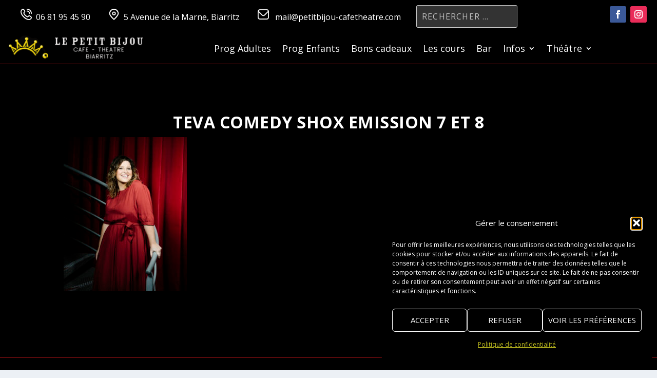

--- FILE ---
content_type: text/css; charset=utf-8
request_url: https://petitbijou-cafetheatre.com/wp-content/uploads/master-slider/custom.css?ver=44.5
body_size: 249
content:
/*
===============================================================
 # CUSTOM CSS
 - Please do not edit this file. this file is generated by server-side code
 - Every changes here will be overwritten
===============================================================*/

.ms-parent-id-132 > .master-slider{ background:#000000; }
.ms-parent-id-131 > .master-slider{ background:#000000; }
.ms-parent-id-130 > .master-slider{ background:#000000; }
.ms-parent-id-129 > .master-slider{ background:#000000; }
.ms-parent-id-128 > .master-slider{ background:#000000; }
.ms-parent-id-127 > .master-slider{ background:#000000; }
.ms-parent-id-126 > .master-slider{ background:#000000; }
.ms-parent-id-125 > .master-slider{ background:#000000; }
.ms-parent-id-124 > .master-slider{ background:#000000; }
.ms-parent-id-123 > .master-slider{ background:#000000; }
.ms-parent-id-122 > .master-slider{ background:#000000; }
.ms-parent-id-121 > .master-slider{ background:#000000; }
.ms-parent-id-120 > .master-slider{ background:#000000; }
.ms-parent-id-119 > .master-slider{ background:#000000; }
.ms-parent-id-118 > .master-slider{ background:#000000; }
.ms-parent-id-117 > .master-slider{ background:#000000; }
.ms-parent-id-115 > .master-slider{ background:#000000; }
.ms-parent-id-114 > .master-slider{ background:#000000; }
.ms-parent-id-113 > .master-slider{ background:#000000; }
.ms-parent-id-112 > .master-slider{ background:#000000; }
.ms-parent-id-111 > .master-slider{ background:#000000; }
.ms-parent-id-110 > .master-slider{ background:#000000; }
.ms-parent-id-109 > .master-slider{ background:#000000; }
.ms-parent-id-108 > .master-slider{ background:#000000; }
.ms-parent-id-107 > .master-slider{ background:#000000; }
.ms-parent-id-106 > .master-slider{ background:#000000; }
.ms-parent-id-105 > .master-slider{ background:#000000; }
.ms-parent-id-104 > .master-slider{ background:#000000; }
.ms-parent-id-103 > .master-slider{ background:#000000; }
.ms-parent-id-102 > .master-slider{ background:#000000; }
.ms-parent-id-101 > .master-slider{ background:#000000; }
.ms-parent-id-100 > .master-slider{ background:#000000; }
.ms-parent-id-99 > .master-slider{ background:#000000; }
.ms-parent-id-98 > .master-slider{ background:#000000; }
.ms-parent-id-97 > .master-slider{ background:#000000; }
.ms-parent-id-96 > .master-slider{ background:#000000; }
.ms-parent-id-95 > .master-slider{ background:#000000; }
.ms-parent-id-94 > .master-slider{ background:#000000; }
.ms-parent-id-93 > .master-slider{ background:#000000; }
.ms-parent-id-92 > .master-slider{ background:#000000; }
.ms-parent-id-91 > .master-slider{ background:#000000; }
.ms-parent-id-90 > .master-slider{ background:#000000; }
.ms-parent-id-89 > .master-slider{ background:#000000; }
.ms-parent-id-88 > .master-slider{ background:#000000; }
.ms-parent-id-87 > .master-slider{ background:#000000; }
.ms-parent-id-86 > .master-slider{ background:#000000; }
.ms-parent-id-85 > .master-slider{ background:#000000; }
.ms-parent-id-84 > .master-slider{ background:#000000; }
.ms-parent-id-83 > .master-slider{ background:#000000; }
.ms-parent-id-82 > .master-slider{ background:#000000; }
.ms-parent-id-81 > .master-slider{ background:#000000; }
.ms-parent-id-80 > .master-slider{ background:#000000; }
.ms-parent-id-79 > .master-slider{ background:#000000; }
.ms-parent-id-78 > .master-slider{ background:#000000; }
.ms-parent-id-77 > .master-slider{ background:#000000; }
.ms-parent-id-76 > .master-slider{ background:#000000; }
.ms-parent-id-75 > .master-slider{ background:#000000; }
.ms-parent-id-74 > .master-slider{ background:#000000; }
.ms-parent-id-73 > .master-slider{ background:#000000; }
.ms-parent-id-72 > .master-slider{ background:#000000; }
.ms-parent-id-71 > .master-slider{ background:#000000; }
.ms-parent-id-70 > .master-slider{ background:#000000; }
.ms-parent-id-69 > .master-slider{ background:#000000; }
.ms-parent-id-68 > .master-slider{ background:#000000; }
.ms-parent-id-67 > .master-slider{ background:#000000; }
.ms-parent-id-66 > .master-slider{ background:#000000; }
.ms-parent-id-65 > .master-slider{ background:#000000; }
.ms-parent-id-64 > .master-slider{ background:#000000; }
.ms-parent-id-63 > .master-slider{ background:#000000; }
.ms-parent-id-62 > .master-slider{ background:#000000; }
.ms-parent-id-61 > .master-slider{ background:#000000; }
.ms-parent-id-60 > .master-slider{ background:#000000; }
.ms-parent-id-59 > .master-slider{ background:#000000; }
.ms-parent-id-58 > .master-slider{ background:rgba(0, 0, 0, 0); }
.ms-parent-id-57 > .master-slider{ background:#000000; }
.ms-parent-id-56 > .master-slider{ background:#000000; }
.ms-parent-id-55 > .master-slider{ background:#000000; }
.ms-parent-id-54 > .master-slider{ background:#000000; }
.ms-parent-id-53 > .master-slider{ background:#000000; }
.ms-parent-id-52 > .master-slider{ background:#000000; }
.ms-parent-id-51 > .master-slider{ background:#000000; }
.ms-parent-id-48 > .master-slider{ background:#000000; }
.ms-parent-id-47 > .master-slider{ background:#000000; }
.ms-parent-id-46 > .master-slider{ background:#000000; }
.ms-parent-id-45 > .master-slider{ background:#000000; }
.ms-parent-id-44 > .master-slider{ background:#000000; }
.ms-parent-id-43 > .master-slider{ background:#000000; }
.ms-parent-id-42 > .master-slider{ background:#000000; }
.ms-parent-id-41 > .master-slider{ background:#000000; }
.ms-parent-id-40 > .master-slider{ background:#000000; }
.ms-parent-id-39 > .master-slider{ background:#000000; }
.ms-parent-id-38 > .master-slider{ background:#000000; }
.ms-parent-id-37 > .master-slider{ background:#000000; }
.ms-parent-id-36 > .master-slider{ background:#000000; }
.ms-parent-id-35 > .master-slider{ background:#000000; }
.ms-parent-id-34 > .master-slider{ background:#000000; }
.ms-parent-id-33 > .master-slider{ background:#000000; }
.ms-parent-id-32 > .master-slider{ background:#000000; }
.ms-parent-id-31 > .master-slider{ background:#000000; }
.ms-parent-id-30 > .master-slider{ background:#000000; }
.ms-parent-id-29 > .master-slider{ background:#000000; }
.ms-parent-id-28 > .master-slider{ background:#000000; }
.ms-parent-id-27 > .master-slider{ background:#000000; }
.ms-parent-id-25 > .master-slider{ background:#000000; }
.ms-parent-id-24 > .master-slider{ background:#000000; }
.ms-parent-id-23 > .master-slider{ background:#000000; }
.ms-parent-id-22 > .master-slider{ background:#000000; }
.ms-parent-id-21 > .master-slider{ background:#000000; }
.ms-parent-id-20 > .master-slider{ background:#000000; }
.ms-parent-id-19 > .master-slider{ background:#000000; }
.ms-parent-id-18 > .master-slider{ background:#000000; }
.ms-parent-id-17 > .master-slider{ background:#000000; }
.ms-parent-id-16 > .master-slider{ background:#000000; }
.ms-parent-id-15 > .master-slider{ background:#000000; }
.ms-parent-id-14 > .master-slider{ background:#000000; }
.ms-parent-id-13 > .master-slider{ background:#000000; }
.ms-parent-id-12 > .master-slider{ background:#000000; }
.ms-parent-id-11 > .master-slider{ background:#000000; }
.ms-parent-id-10 > .master-slider{ background:#000000; }
.ms-parent-id-9 > .master-slider{ background:#000000; }
.ms-parent-id-8 > .master-slider{ background:#000000; }
.ms-parent-id-7 > .master-slider{ background:#000000; }
.ms-parent-id-6 > .master-slider{ background:#000000; }
.ms-parent-id-5 > .master-slider{ background:#000000; }
.ms-parent-id-4 > .master-slider{ background:#000000; }
.ms-parent-id-3 > .master-slider{ background:#000000; }
.ms-parent-id-2 > .master-slider{ background:#000000; }

--- FILE ---
content_type: text/css; charset=utf-8
request_url: https://petitbijou-cafetheatre.com/wp-content/et-cache/global/et-extra-customizer-global.min.css?ver=1765557405
body_size: 4277
content:
.widget_et_recent_tweets .widget_list a,.widget_et_recent_tweets .et-extra-icon,.widget_et_recent_tweets .widget-footer .et-extra-social-icon,.widget_et_recent_tweets .widget-footer .et-extra-social-icon::before,.project-details .project-details-title,.et_filterable_portfolio .filterable_portfolio_filter a.current,.et_extra_layout .et_pb_extra_column_main .et_pb_column .module-head h1,.et_pb_extra_column .module-head h1,#portfolio_filter a.current,.woocommerce div.product div.summary .product_meta a,.woocommerce-page div.product div.summary .product_meta a,.et_pb_widget.woocommerce .product_list_widget li .amount,.et_pb_widget li a:hover,.et_pb_widget.woocommerce .product_list_widget li a:hover,.et_pb_widget.widget_et_recent_videos .widget_list .title:hover,.et_pb_widget.widget_et_recent_videos .widget_list .title.active,.woocommerce .woocommerce-info:before{color:#d4151b}.single .score-bar,.widget_et_recent_reviews .review-breakdowns .score-bar,.et_pb_extra_module .posts-list article .post-thumbnail,.et_extra_other_module .posts-list article .post-thumbnail,.et_pb_widget .widget_list_portrait,.et_pb_widget .widget_list_thumbnail,.quote-format,.link-format,.audio-format .audio-wrapper,.paginated .pagination li.active,.score-bar,.review-summary-score-box,.post-footer .rating-stars #rating-stars img.star-on,.post-footer .rating-stars #rated-stars img.star-on,.author-box-module .author-box-avatar,.timeline-menu li.active a:before,.woocommerce div.product form.cart .button,.woocommerce div.product form.cart .button.disabled,.woocommerce div.product form.cart .button.disabled:hover,.woocommerce-page div.product form.cart .button,.woocommerce-page div.product form.cart .button.disabled,.woocommerce-page div.product form.cart .button.disabled:hover,.woocommerce div.product form.cart .read-more-button,.woocommerce-page div.product form.cart .read-more-button,.woocommerce div.product form.cart .post-nav .nav-links .button,.woocommerce-page div.product form.cart .post-nav .nav-links .button,.woocommerce .woocommerce-message,.woocommerce-page .woocommerce-message{background-color:#d4151b}#et-menu>li>ul,#et-menu li>ul,#et-menu>li>ul>li>ul,.et-top-search-primary-menu-item .et-top-search,.et_pb_module,.module,.page article,.authors-page .page,#timeline-sticky-header,.et_extra_other_module,.woocommerce .woocommerce-info{border-color:#d4151b}h1,h2,h3,h4,h5,h6,h1 a,h2 a,h3 a,h4 a,h5 a,h6 a{font-size:30px}body{font-size:16px}h1,h2,h3,h4,h5,h6,h1 a,h2 a,h3 a,h4 a,h5 a,h6 a{line-height:1.2em}h1,h2,h3,h4,h5,h6,h1 a,h2 a,h3 a,h4 a,h5 a,h6 a{font-weight:bold;font-style:normal;text-transform:none;text-decoration:none}a,a:visited,.post-content a,.et_pb_pagebuilder_layout .et_pb_blurb_container p a,.et_pb_pagebuilder_layout .et_pb_code a,.et_pb_pagebuilder_layout .et_pb_promo_description a,.et_pb_pagebuilder_layout .et_pb_newsletter_description a,.et_pb_pagebuilder_layout .et_pb_team_member_description>a,.et_pb_pagebuilder_layout .et_pb_pricing li a,.et_pb_pagebuilder_layout .et_pb_slide_content a,.et_pb_pagebuilder_layout .et_pb_tab a,.et_pb_pagebuilder_layout .et_pb_text a,.et_pb_pagebuilder_layout .et_pb_toggle_content a,.et_pb_pagebuilder_layout .et_pb_fullwidth_code a{color:#ffffff}body{color:#ffffff}h1,h2,h3,h4,h5,h6,h1 a,h2 a,h3 a,h4 a,h5 a,h6 a{color:#ffffff}.archive h1,.search h1{color:#ffffff}#page-container{background-color:#000000}#et-menu li a{font-size:19px}#et-menu>li a,#et-menu>li.menu-item-has-children>a:after,#et-menu>li.mega-menu-featured>a:after,#et-extra-mobile-menu>li.mega-menu-featured>a:after{color:rgba(255,255,255,0.9)}#main-header{background-color:#444444}#et-menu>li>ul,#et-menu li>ul,#et-menu>li>ul>li>ul,#et-mobile-navigation nav,.et-top-search-primary-menu-item .et-top-search{background-color:#444444}#et-menu li>ul li a,#et-menu li.mega-menu>ul>li>a,#et-menu .sub-menu li.mega-menu-featured>a:after,#et-menu .sub-menu li.menu-item-has-children>a:after,#et-extra-mobile-menu .sub-menu li.mega-menu-featured>a:after,#et-extra-mobile-menu li a,#et-menu li.mega-menu-featured>ul li .title,#et-extra-mobile-menu li.mega-menu-featured>ul li .title,#et-menu li.mega-menu-featured>ul li .featured-post h2,#et-extra-mobile-menu li.mega-menu-featured>ul li .featured-post h2,#et-menu li.mega-menu-featured>ul li .featured-post .post-meta a,#et-extra-mobile-menu li.mega-menu-featured>ul li .featured-post .post-meta a,#et-menu li.mega-menu-featured>ul li.menu-item .recent-list .recent-post .post-content .post-meta,#et-extra-mobile-menu li.mega-menu-featured>ul li.menu-item .recent-list .recent-post .post-content .post-meta,#et-menu li.mega-menu-featured>ul li.menu-item .recent-list .recent-post .post-content .post-meta a,#et-extra-mobile-menu li.mega-menu-featured>ul li.menu-item .recent-list .recent-post .post-content .post-meta a{color:rgba(255,255,255,0.9)}#top-header{background-color:#444444}#et-secondary-menu a,#et-secondary-menu li.menu-item-has-children>a:after{color:rgba(255,255,255,0.9)}#et-secondary-menu li a:hover,#et-secondary-menu>li>a:hover:before,#et-secondary-menu li.menu-item-has-children>a:hover:after,#et-secondary-menu li.current-menu-item>a{color:#ff0000}#et-secondary-menu>li>a:hover:before{text-shadow:10px 0 #ff0000,-10px 0 #ff0000}#et-secondary-nav #et-secondary-menu{background-color:#b2b2b2}#et-secondary-menu ul a,#et-secondary-menu li>ul li.menu-item-has-children>a:after{color:rgba(255,255,255,0.9)}#et-secondary-menu li>ul li a:hover,#et-secondary-menu li>ul li.menu-item-has-children>a:hover:after,#et-secondary-menu li>ul li.current-menu-item a,#et-secondary-menu li>ul li.current_page_item a{color:rgba(255,255,255,0.9)}#et-trending-label,#et-trending-button{color:rgba(255,255,255,0.9)}#et-trending-button span{background-color:rgba(255,255,255,0.9)}header.header .et-trending-post a,header.header .et-trending-post a:visited{color:rgba(255,255,255,0.9)}.et-fixed-header #et-menu>li a,.et-fixed-header #et-menu>li.menu-item-has-children>a:after,.et-fixed-header #et-menu>li.mega-menu-featured>a:after,.et-fixed-header #et-extra-mobile-menu>li.mega-menu-featured>a:after{color:rgba(255,255,255,0.92)}.et-fixed-header #et-navigation>ul#et-menu>li.current-menu-item>a,.et-fixed-header #et-navigation>ul#et-menu>li.li.current_page_item>a,.et-fixed-header #et-navigation>ul#et-menu>li>a:hover,.et-fixed-header #et-navigation>ul#et-menu>li.menu-item-has-children>a:hover:after,.et-fixed-header #et-navigation>ul#et-menu>li.mega-menu-featured>a:hover:after,.et-fixed-header #et-extra-mobile-menu>li.mega-menu-featured>a:hover:after{color:rgba(255,255,255,0.9)}.et-fixed-header #et-navigation>ul>li>a:before{background-color:rgba(255,255,255,0.9)}.et-fixed-header #main-header{background-color:#444444}#footer .et_pb_widget,#footer div,#footer .et_pb_widget p,#footer .et_pb_widget ins,#footer .et_pb_widget span,#footer .et_pb_widget strong,#footer .widget_list li .post-meta,#footer .et_pb_widget .recentcomments .post-title,#footer .et_pb_widget .recentcomments .comment-author-link,#footer .et_pb_widget .recentcomments .author,#footer .widget_calendar td,#footer .widget_et_recent_tweets .et-extra-icon:before{color:#ffffff}#footer h4,#footer .et_pb_widget h4.widgettitle{color:#ffffff}.et_pb_widget ul li .children a:before,.et_pb_widget .widget-list li .children a:before,.widget.woocommerce .product_list_widget li .children a:before{color:rgba(255,255,255,0.9)}#footer-bottom{background-color:#333333}#footer-info,#footer-info a{color:rgba(255,255,255,0.9)}#footer-nav ul li a{color:rgba(255,255,255,0.9)}#footer #footer-bottom #footer-nav ul.et-extra-social-icons .et-extra-icon:before{color:rgba(255,255,255,0.9)}@media only screen and (min-width:768px){#main-header .logo{height:63.65px;margin:15.675px 0}.header.left-right #et-navigation>ul>li>a{padding-bottom:38px}}@media only screen and (min-width:768px){.et-fixed-header #main-header .logo{height:39.27px;margin:18.865px 0}.et-fixed-header .header.left-right #et-navigation>ul>li>a{padding-bottom:30.5px}}.et-l--footer .footer-row{display:flex;align-items:center;justify-content:space-between;flex-wrap:wrap;width:100%}.et-l--footer .footer-row>.et_pb_column{display:flex;flex-direction:column;justify-content:center;height:100%;padding:0!important;margin:0!important}.et-l--footer .footer-row .et_pb_column:nth-child(1){flex-direction:column;justify-content:center;text-align:center;width:max-content!important;flex-grow:0!important;flex-shrink:0!important;padding-left:20px!important;padding-right:5px!important;text-align:left}.et-l--footer .footer-row .et_pb_column:nth-child(2){justify-content:center;align-items:center;flex-grow:1!important;flex-shrink:0!important;width:auto!important;text-align:center!important}.et-l--footer .footer-row .et_pb_column:nth-child(2) img{max-height:200px;height:auto}.et-l--footer .et_pb_column:nth-child(2) .et_pb_image_wrap,.et-l--footer .et_pb_column:nth-child(2) .et_pb_image_wrap img{display:block!important;margin:0 auto!important;float:none!important;max-height:200px!important;height:auto!important;width:auto!important}.et-l--footer .footer-row .et_pb_column:nth-child(3){justify-content:center;flex-direction:row;width:max-content!important;flex-grow:0!important;flex-shrink:0!important;margin-left:auto!important;padding-left:5px!important;padding-right:20px!important}.et-l--footer .footer-row .et_pb_column:nth-child(3) a{margin:0 5px}.et-l--footer .footer_row .et_pb_column:nth-child(3) a:first-child{margin-left:0}.et-l--footer .footer-row .et_pb_column:nth-child(3) a:last-child{margin-right:0}.et-l--footer .et_pb_social_media_follow{text-align:right;justify-content:flex-end;display:flex;width:100%!important}.et-l--footer .et_pb_text_inner{width:max-content;white-space:nowrap}@media only screen and (min-width:1025px){.hide-menu{display:none!important}.et_pb_menu .et_pb_menu__menu{justify-content:center!important;width:100%!important;max-width:none!important}.et_pb_menu .et_pb_menu__menu>nav>ul{display:flex!important;justify-content:center!important;width:100%!important}.et_pb_row .et_pb_column .et_pb_menu{margin-left:auto!important;margin-right:auto!important;width:auto!important;max-width:none!important}.et_pb_row.et_pb_row_1_tb_header{padding-left:0!important;padding-right:0!important;max-width:100%!important}.et_pb_row_1_tb_header .et_pb_column_4_tb_header{flex-grow:0!important;flex-shrink:0!important}}.body{color:white}.page article,.single article{margin:0 0 40px;padding:0;background:#000;color:#fff;border-radius:3px;border-top:none!important;border-color:black;-webkit-box-shadow:0 1px 3px rgba(0,0,0,.1);box-shadow:0 1px 3px rgba(0,0,0,.1);max-width:100%}#et-main-area .et_pb_section:first-of-type{border-top:none!important}a.btn{float:right;color:#666;background-color:#222;text-transform:uppercase;letter-spacing:2px;padding:0.1em 0.5em;border-radius:1em;-moz-border-radius:1em;-webkit-border-radius:1em;border:1px solid rgba(0,0,0,0.3);border-bottom-width:3px}a.btn:hover{background-color:#e3e3e3;border-color:rgba(0,0,0,0.5)}a.btn:active{background-color:#CCC;border-color:rgba(0,0,0,0.9)}a.btn.reserv{background-color:#876D00;border-color:rgba(0,0,0,0.3);text-shadow:0 1px 0 rgba(0,0,0,0.5);color:#FFF}a.btn.reserv:hover{background-color:#876D0090;border-color:rgba(0,0,0,0.5)}a.btn.reserv:active{background-color:#876D0080;border-color:rgba(0,0,0,0.9)}h2{font-size:2.8em}@media (max-width:980px){h2{font-size:2.2em}}@media (max-width:980px){.menu-principal-header-contact .et_pb_text_inner span{display:none!important}.et_pb_social_media_follow_network_name{display:none!important}.menu-principal-header-contact .et_pb_text_inner{display:flex;justify-content:center;align-items:center;padding:0!important;margin:0!important;min-height:30px;font-size:0;line-height:0}.menu-principal-header-contact .et_pb_text_inner img{width:22px!important;height:25px!important;vertical-align:middle;margin:0!important;padding:0!important;display:inline-block!important;font-size:initial;line-height:initial}.et_pb_row_0_tb_header.menu-principal-header-contact{display:flex;flex-wrap:nowrap;justify-content:space-around;align-items:center;padding:5px 10px!important;height:auto!important;min-height:40px}.et_pb_row_0_tb_header.menu-principal-header-contact>.et_pb_column{flex:1 1 auto;width:auto!important;margin:0!important;padding:0!important;text-align:center}.menu-principal-header-contact .et_pb_social_media_follow{display:flex;justify-content:center!important;align-items:center;margin:0!important;padding:0!important}.menu-principal-header-contact .et_pb_social_media_follow li{margin:0 5px!important}.et_pb_row_1_tb_header.menu-principal-header-contact{display:flex;justify-content:space-between;align-items:center!important;padding:10px 15px!important;height:auto!important;min-height:70px}.et_pb_column_4_tb_header .et_pb_image_0_tb_header{text-align:left;max-width:150px;margin:0!important;padding:0!important;flex-shrink:0}.et_pb_column_4_tb_header .et_pb_image_0_tb_header img{width:100%!important;height:auto!important;display:block}.et_pb_menu__menu{display:none!important;visibility:hidden!important;opacity:0!important;position:absolute!important;top:-9999px!important;left:-9999px!important}.et_pb_menu_0_tb_header #mobile_menu_bar{font-size:32px!important;position:relative!important;right:auto!important;top:auto!important;transform:none!important;z-index:10000!important;display:flex!important;align-items:center!important;margin-left:auto;height:100%}.et_pb_menu_0_tb_header .et_pb_menu__menu-text{display:none!important}body.et_mobile_menu_open .et_mobile_menu{background-color:#111111!important;background-image:none!important;color:#ffffff!important;box-shadow:none!important;position:fixed!important;top:0!important;left:0!important;width:100vw!important;height:100vh!important;z-index:9999!important;overflow-y:auto!important;padding:0!important;display:flex!important;flex-direction:column!important;justify-content:flex-start!important;align-items:stretch!important;opacity:1!important}body.et_mobile_menu_open #main-header,body.et_mobile_menu_open .et_pb_section_0_tb_header,body.et_mobile_menu_open .et_pb_section_1_tb_header,body.et_mobile_menu_open .et_pb_row_0_tb_header,body.et_mobile_menu_open .et_pb_row_1_tb_header,body.et_mobile_menu_open .et_pb_menu_0_tb_header .et_pb_menu__menu,body.et_mobile_menu_open .et_pb_column_4_tb_header .et_pb_image_0_tb_header,body.et_mobile_menu_open .et_pb_text_1_tb_header,body.et_mobile_menu_open .et_pb_text_2_tb_header,body.et_mobile_menu_open .et_pb_text_3_tb_header,body.et_mobile_menu_open .et_pb_text_4_tb_header,body.et_mobile_menu_open .et_menu__box,body.et_mobile_menu_open #page-container>.et_builder_inner_content,body.et_mobile_menu_open #page-container>.et_pb_row,body.et_mobile_menu_open #main-content,body.et_mobile_menu_open #et-main-area,body.et_mobile_menu_open #page-container #et-main-area,body.et_mobile_menu_open .et_pb_column.et_pb_column_4_4,body.et_mobile_menu_open .et_pb_section:not(.et_pb_section_0_tb_header):not(.et_pb_section_1_tb_header){visibility:hidden!important;opacity:0!important;pointer-events:none!important;position:absolute!important;top:-9999px!important;left:-9999px!important;background:transparent!important}body.et_mobile_menu_open .et_pb_menu_0_tb_header #mobile_menu_bar{visibility:visible!important;opacity:1!important;pointer-events:auto!important;position:fixed!important;top:15px!important;right:15px!important;left:auto!important;transform:none!important;z-index:10001!important}body.et_mobile_menu_open .et_mobile_menu ul{background-color:#111111!important;background-image:none!important;width:100%!important;padding:20px 0!important;margin:0!important;list-style:none!important}body.et_mobile_menu_open .et_mobile_menu li a{color:#ffffff!important;padding:15px 25px!important;border-bottom:1px solid rgba(255,255,255,0.1);font-size:1.2em!important;display:block!important;text-align:left!important}body.et_mobile_menu_open .et_mobile_menu li:last-child a{border-bottom:none!important}body.et_mobile_menu_open .et_mobile_menu li a:hover{background-color:#333333!important}body.et_mobile_menu_open .et_mobile_menu .sub-menu{background-color:#222222!important;background-image:none!important;padding-left:20px!important;margin-top:5px!important;padding-bottom:5px!important}body.et_mobile_menu_open .et_mobile_menu .sub-menu li a{font-size:1em!important;padding:10px 25px!important}body.et_mobile_menu_open .et_mobile_menu .sub-menu li:last-child a{border-bottom:none!important}html.et_mobile_menu_open,body.et_mobile_menu_open{overflow:hidden!important}}@media (max-width:980px){.et_pb_column{margin-bottom:0px!important}}.et_pb_section{background-color:#000000!important}.petitbijou-cards-container.et_pb_row{display:flex;flex-wrap:wrap;justify-content:center;max-width:1200px;margin:0 auto 30px auto;padding-left:15px!important;padding-right:15px!important}.petitbijou-cards-container.et_pb_row>.et_pb_column{padding:15px!important;margin:0!important;display:flex;justify-content:center;align-items:flex-start;flex:1 1 auto;min-width:280px}.petitbijou-content-card{border-radius:10px!important;overflow:hidden!important;box-shadow:0 5px 15px rgba(0,0,0,0.4)!important;display:flex!important;flex-direction:column!important;margin:0!important;width:100%!important;flex-basis:auto!important;flex-grow:0!important;flex-shrink:0!important;transition:transform 0.3s ease-in-out,box-shadow 0.3s ease-in-out!important;position:relative!important;color:#FFF!important;padding:0!important;max-width:100%!important}.petitbijou-content-card:hover{transform:translateY(-8px)!important;box-shadow:0 10px 25px rgba(0,0,0,0.6)!important}.petitbijou-content-card .et_pb_main_blurb_image{display:none!important}.petitbijou-content-card .et_pb_image_wrap{width:100%!important;height:160px!important;overflow:hidden!important;display:block!important;margin:0!important;border-radius:0!important}.petitbijou-content-card .et_pb_main_blurb_image img,.petitbijou-content-card .et_pb_image_wrap img{width:100%!important;height:100%!important;object-fit:cover!important;display:block!important;transition:filter 0.3s ease-in-out!important}.petitbijou-content-card:hover .et_pb_main_blurb_image img,.petitbijou-content-card:hover .et_pb_image_wrap img{filter:brightness(0.7)!important}.petitbijou-content-card .et_pb_blurb_content,.petitbijou-content-card .et_pb_module_inner{padding:15px!important;text-align:center!important;flex-grow:1!important;display:flex!important;flex-direction:column!important;justify-content:space-between!important}.petitbijou-content-card .et_pb_blurb_content{max-width:100%!important;width:100%!important}.petitbijou-content-card .et_pb_blurb_content h4,.petitbijou-content-card .et_pb_blurb_content .et_pb_module_header h1,.petitbijou-content-card .et_pb_blurb_content .et_pb_module_header h2,.petitbijou-content-card .et_pb_blurb_content .et_pb_module_header h3{font-size:1.8em!important;margin:0 0 8px 0!important;color:#ffd700!important;line-height:1.2em!important}.petitbijou-content-card .et_pb_blurb_content .et_pb_blurb_description,.petitbijou-content-card .et_pb_text_inner{font-size:1.1em!important;color:#BBB!important;margin-bottom:15px!important;line-height:1.5em!important}.petitbijou-content-card .et_pb_button{display:inline-flex!important;align-items:center!important;justify-content:center!important;background-color:#c20000!important;color:white!important;padding:10px 20px!important;border-radius:5px!important;text-decoration:none!important;font-weight:bold!important;transition:background-color 0.3s ease!important;margin-top:auto!important;border:none!important;text-transform:none!important;letter-spacing:normal!important}.petitbijou-content-card .et_pb_button:hover{background-color:#a30000!important}.petitbijou-card-button{display:inline-flex!important;align-items:center!important;justify-content:center!important;background-color:#c20000!important;color:white!important;padding:10px 20px!important;border-radius:5px!important;text-decoration:none!important;font-weight:bold!important;transition:background-color 0.3s ease!important;margin-top:auto!important;border:none!important;text-transform:none!important;letter-spacing:normal!important}.petitbijou-card-button:hover{background-color:#a30000!important}a.btn svg{display:none!important}.petitbijou-card-button svg{display:inline-block!important;vertical-align:middle!important}.petitbijou-news-button .et_pb_button svg{display:inline-block!important;vertical-align:middle!important}.et_pb_blurb:not(.petitbijou-content-card) .et_pb_main_blurb_image,.et_pb_blurb:not(.petitbijou-content-card) .et_pb_image_wrap{display:none!important}.petitbijou-section-title.et_pb_text{text-align:center!important;margin-bottom:40px!important;padding:20px 0!important;background-color:#1a1a1a!important;color:#FFF!important;font-size:2.5em!important;font-weight:bold!important;text-transform:uppercase!important;letter-spacing:2px!important;box-shadow:0 4px 8px rgba(0,0,0,0.3)!important}.petitbijou-section-title.et_pb_text h1,.petitbijou-section-title.et_pb_text h2,.petitbijou-section-title.et_pb_text h3{margin:0!important;padding:0!important;color:inherit!important}.petitbijou-separateur{text-align:center!important;margin:60px auto!important;max-width:800px!important;padding:0 15px!important}.petitbijou-separateur .et_pb_text_inner{border-top:1px solid rgba(255,255,255,0.2)!important;padding-top:20px!important;font-size:1.2em!important;color:#AAA!important;margin:0!important}.petitbijou-separateur .et_pb_text_inner strong{color:#ffd700!important}.petitbijou-news-text{text-align:center!important;color:#d4151b!important;margin-top:40px!important;font-style:italic!important}.petitbijou-news-button .et_pb_button{background-color:#c20000!important;color:white!important;padding:12px 25px!important;border-radius:5px!important;text-decoration:none!important;font-weight:bold!important;text-transform:uppercase!important;transition:background-color 0.3s ease!important;display:inline-flex!important;align-items:center!important;position:relative!important;overflow:hidden!important;border:none!important;margin-top:20px!important}.petitbijou-news-button .et_pb_button:hover{background-color:#a30000!important}.petitbijou-news-button .et_pb_button .et_pb_button_text{position:relative!important;z-index:1!important}.petitbijou-news-button .et_pb_button::before{content:''!important;position:absolute!important;top:50%!important;left:50%!important;width:0!important;height:0!important;background:rgba(255,255,255,0.2)!important;border-radius:50%!important;transform:translate(-50%,-50%)!important;transition:width 0.4s ease,height 0.4s ease!important;z-index:0!important}.petitbijou-news-button .et_pb_button:hover::before{width:200%!important;height:200%!important}.petitbijou-news-button .et_pb_button .et_pb_button_icon{margin-left:10px!important;transition:transform 0.3s ease!important}.petitbijou-news-button .et_pb_button:hover .et_pb_button_icon{transform:translateX(5px)!important}.petitbijou-news-button .et_pb_button svg{position:relative!important;z-index:1!important;width:24px!important;height:24px!important;margin-left:10px!important;stroke:white!important;stroke-width:2!important;fill:none!important;transition:transform 0.3s ease!important}.petitbijou-news-button .et_pb_button:hover svg{transform:translateX(5px)!important}@media (min-width:640px){.petitbijou-content-card{}}@media (min-width:1024px){.petitbijou-content-card{}}@media (max-width:767px){.petitbijou-section-title.et_pb_text{font-size:2em!important;margin-bottom:30px!important}.petitbijou-content-card{max-width:90%!important}.petitbijou-content-card .et_pb_blurb_content .et_pb_blurb_description,.petitbijou-content-card .et_pb_text_inner{font-size:1em!important}.petitbijou-separateur{margin:40px auto!important}}@media only screen and (min-width:981px){.et_pb_blog_grid .et_pb_column.et_pb_column_1_2{width:25%!important;margin-right:0!important}.et_pb_blog_grid .et_pb_column.et_pb_column_1_2:nth-child(4n){margin-right:0!important}}.cours-grid{display:grid;grid-template-columns:repeat(4,1fr);gap:20px;align-items:flex-end}.carte-cours{transition:transform 0.3s ease-in-out,box-shadow 0.3s ease-in-out}.carte-cours:hover{transform:translateY(-5px) scale(1.02);box-shadow:0 8px 15px rgba(0,0,0,0.2)}.cours-grid:last-child{justify-self:center}@media (max-width:980px){.cours-grid{grid-template-columns:repeat(2,1fr)!important;gap:15px}}@media (max-width:767px){.cours-grid{grid-template-columns:repeat(1,1fr)!important;gap:10px}}.carte-cours{border:1px solid #e0e0e0;border-radius:8px;overflow:hidden;box-shadow:0 2px 5px rgba(0,0,0,0.1);display:flex;flex-direction:column;height:100%;width:100%!important}.carte-image{flex-grow:1}.carte-cours img{width:100%;height:auto;display:block}.carte-details{padding-top:15px;flex-grow:1;background-color:#000;color:#fff}.carte-details h3{font-size:1.2em;margin-bottom:10px;text-align:center}.carte-lien{display:block;text-align:center;padding:10px;background-color:#000;color:#fff;text-decoration:none}.carte-lien-complet{text-decoration:none;color:inherit;display:flex;flex-direction:column;height:100%}.carte-lien:hover{background-color:#333}.cours-single-grid{display:grid;grid-template-columns:1fr 2fr;gap:40px}.cours-single-image img{width:100%;height:auto;display:block;background-color:#000}.cours-single-details-grid{display:grid;grid-template-columns:repeat(2,1fr);gap:20px;margin-bottom:25px}.details-bloc{padding:20px;border-radius:8px;color:#fff;font-size:16px}.cours-single-text{line-height:1.6;font-size:1.1em}.details-phone-link{display:inline-block;color:inherit;text-decoration:none;font-size:1.1em;margin-top:5px}.details-phone-link:hover{text-decoration:underline}@media (max-width:980px){.cours-single-grid{grid-template-columns:1fr;gap:20px}}